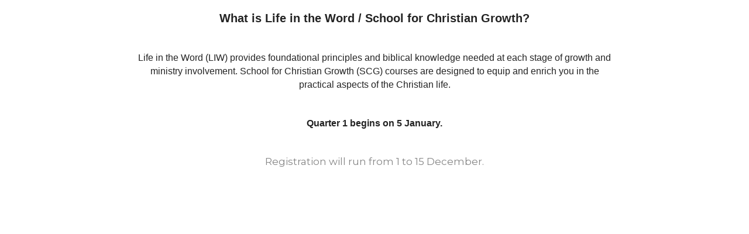

--- FILE ---
content_type: image/svg+xml
request_url: https://vfc.org/wp-content/uploads/2017/11/vfc-logo-footer.svg
body_size: 1027
content:
<svg xmlns="http://www.w3.org/2000/svg" viewBox="0 0 294.68 43.69"><defs><style>.cls-1{fill:#232323;}</style></defs><title>VFC Wordmark</title><g id="Layer_2" data-name="Layer 2"><g id="Layer_1-2" data-name="Layer 1"><g id="object"><path class="cls-1" d="M9.49.31h3.82L8.59,22.86H4.72L0,.31H3.81L6.62,16h.06Z"/><path class="cls-1" d="M17.29,22.86V.31h3.87V22.86Z"/><path class="cls-1" d="M33.76,7.84V6.09c0-1.9-.88-2.72-1.88-2.72-1.56,0-2.06.82-2.06,2.5V17.3c0,1.69.5,2.5,2.06,2.5s1.88-.81,1.88-2.28V14.8h3.87v2.6c0,3.18-1.87,5.77-5.75,5.77-4.06,0-5.93-2.59-5.93-5.77V5.78C26,2.59,27.82,0,31.88,0c3.88,0,5.75,2.81,5.75,6.18V7.84Z"/><path class="cls-1" d="M45.11,3.69H41.36V.31H52.73V3.69H49V22.86H45.11Z"/><path class="cls-1" d="M56.41,5.78C56.41,2.59,58.29,0,62.35,0s5.93,2.59,5.93,5.78V17.4c0,3.18-1.87,5.77-5.93,5.77s-5.94-2.59-5.94-5.77ZM60.29,17.3c0,1.69.49,2.5,2.06,2.5s2.06-.81,2.06-2.5V5.87c0-1.68-.5-2.5-2.06-2.5s-2.06.82-2.06,2.5Z"/><path class="cls-1" d="M76.7,22.86H72.82V.31h5.44C82.6.31,84.82,2.16,84.82,7c0,3.62-1.41,5.09-2.72,5.68l3.28,10.21H81.44L78.7,13.52a16.88,16.88,0,0,1-2,.1Zm0-12.43h1.37c2.09,0,2.87-.78,2.87-3.46S80.16,3.5,78.07,3.5H76.7Z"/><path class="cls-1" d="M96.29,22.86H92.42V13.49L87.74.31h3.93L94.39,8.9h.06L97,.31H101L96.29,13.49Z"/><path class="cls-1" d="M112,22.86V.31h10.81V3.69h-6.93V9.5H121v3.37h-5.18v10Z"/><path class="cls-1" d="M128.18,22.86h-3.75L128.58.31h4.82l4.15,22.55H133.8l-.69-5h-4.24Zm1.25-8.37h3.12L131,4.81H131Z"/><path class="cls-1" d="M157,.31V22.86h-3.37V5.25h-.06L150,22.86h-1.87l-3.5-17.61h-.06V22.86h-3.38V.31h5.09l2.75,13.18h.07L151.86.31Z"/><path class="cls-1" d="M161.72,22.86V.31h3.87V22.86Z"/><path class="cls-1" d="M170.32,22.86V.31h3.88V19.49h6.09v3.37Z"/><path class="cls-1" d="M189.48,22.86h-3.87V13.49L180.92.31h3.94l2.72,8.59h.06L190.23.31h3.94l-4.69,13.18Z"/><path class="cls-1" d="M213,7.84V6.09c0-1.9-.88-2.72-1.88-2.72-1.56,0-2.06.82-2.06,2.5V17.3c0,1.69.5,2.5,2.06,2.5,1.41,0,1.88-.81,1.88-2.28V14.8h3.87v2.6c0,3.18-1.87,5.77-5.75,5.77-4.06,0-5.93-2.59-5.93-5.77V5.78C205.16,2.59,207,0,211.09,0c3.88,0,5.75,2.81,5.75,6.18V7.84Z"/><path class="cls-1" d="M221.43,22.86V.31H231.8V3.69h-6.5V9.5h5v3.37h-5v6.62h6.93v3.37Z"/><path class="cls-1" d="M236.38,22.86V.31H240l4.72,12.9h.06V.31h3.5V22.86h-3.37L239.94,8.78h-.06V22.86Z"/><path class="cls-1" d="M255.77,3.69H252V.31h11.37V3.69h-3.75V22.86h-3.87Z"/><path class="cls-1" d="M271,22.86h-3.88V.31h5.44c4.34,0,6.56,1.85,6.56,6.66,0,3.62-1.41,5.09-2.72,5.68l3.28,10.21h-3.94L273,13.52a16.7,16.7,0,0,1-2,.1Zm0-12.43h1.37c2.09,0,2.87-.78,2.87-3.46s-.78-3.47-2.87-3.47H271Z"/><path class="cls-1" d="M283.87,22.86V.31h10.37V3.69h-6.5V9.5h5v3.37h-5v6.62h6.94v3.37Z"/></g><g id="singapore_object" data-name="singapore object"><path class="cls-1" d="M0,42.07l.48-.56A4.86,4.86,0,0,0,4.06,43c1.49,0,2.52-.84,2.52-2v0c0-1.06-.56-1.67-2.82-2.12S.4,37.57.4,36.06v0c0-1.48,1.35-2.62,3.2-2.62A5,5,0,0,1,7,34.62l-.47.59a4.31,4.31,0,0,0-3-1.13c-1.46,0-2.43.84-2.43,1.88v0c0,1,.54,1.69,2.9,2.18s3.28,1.29,3.28,2.74v0c0,1.61-1.38,2.72-3.31,2.72A5.66,5.66,0,0,1,0,42.07Z"/><path class="cls-1" d="M13.12,33.56h.74v10h-.74Z"/><path class="cls-1" d="M20.25,33.56H21l6.88,8.66V33.56h.71v10H28l-7-8.85v8.85h-.71Z"/><path class="cls-1" d="M34.4,38.57v0a5,5,0,0,1,4.93-5.16A5.23,5.23,0,0,1,43,34.69l-.48.56a4.51,4.51,0,0,0-3.2-1.2,4.24,4.24,0,0,0-4.12,4.46v0A4.16,4.16,0,0,0,39.44,43a5.15,5.15,0,0,0,3.18-1.14V39H39.29v-.69h4V42.2a6,6,0,0,1-3.92,1.49A4.86,4.86,0,0,1,34.4,38.57Z"/><path class="cls-1" d="M52.91,33.48h.71l4.64,10h-.81l-1.27-2.79H50.3L49,43.52h-.76Zm3,6.58L53.25,34.3l-2.64,5.76Z"/><path class="cls-1" d="M63.61,33.56h3.61c2.19,0,3.7,1.12,3.7,3v0c0,2.09-1.8,3.17-3.88,3.17H64.35v3.72h-.74Zm3.47,5.56c1.85,0,3.1-1,3.1-2.45v0c0-1.58-1.22-2.4-3-2.4H64.35v4.88Z"/><path class="cls-1" d="M76,38.57v0a5,5,0,0,1,5-5.16,5,5,0,0,1,5,5.13v0a5,5,0,1,1-10,0Zm9.25,0v0a4.25,4.25,0,1,0-8.48,0v0A4.31,4.31,0,0,0,81,43,4.26,4.26,0,0,0,85.26,38.57Z"/><path class="cls-1" d="M91.91,33.56h4.18a3.92,3.92,0,0,1,2.81,1,2.62,2.62,0,0,1,.75,1.85v0c0,1.66-1.24,2.62-2.92,2.84L100,43.52h-.94l-3.17-4.13H92.65v4.13h-.74ZM96,38.72c1.66,0,2.9-.84,2.9-2.27v0c0-1.34-1-2.18-2.86-2.18h-3.4v4.48Z"/><path class="cls-1" d="M105.52,33.56h7.09v.68h-6.35v3.91H112v.69h-5.7v4h6.42v.68h-7.16Z"/></g></g></g></svg>

--- FILE ---
content_type: image/svg+xml
request_url: https://vfc.org/wp-content/uploads/2017/11/vfc-headerlogo.svg
body_size: 1509
content:
<svg xmlns="http://www.w3.org/2000/svg" viewBox="0 0 402.63 92.4"><defs><style>.cls-1{fill:#232323;}</style></defs><title>VFC Stroke Circle Horizontal Black</title><g id="Layer_2" data-name="Layer 2"><g id="Layer_1-2" data-name="Layer 1"><g id="VFC_Stroke_Circle_Horizontal_Black" data-name="VFC Stroke Circle Horizontal Black"><path class="cls-1" d="M46.2,92.4A46.2,46.2,0,0,1,13.53,13.53a46.21,46.21,0,0,1,65.34,0h0A46.2,46.2,0,0,1,46.2,92.4Zm0-90.13a43.93,43.93,0,0,0-31.06,75A43.93,43.93,0,1,0,77.26,15.14h0A43.6,43.6,0,0,0,46.2,2.27Z"/><path class="cls-1" d="M45.69,77.81,16.87,29A.71.71,0,0,1,17.48,28h20a.73.73,0,0,1,.61.35L56.77,59.69a.73.73,0,0,1,0,.73L46.9,77.81a.7.7,0,0,1-1.21,0"/><path class="cls-1" d="M75.66,29.15,65.3,45.39a.88.88,0,0,1-1.46,0L53.47,29.15A.78.78,0,0,1,54.19,28H74.94a.78.78,0,0,1,.72,1.18"/><g id="object"><path class="cls-1" d="M117.44,34.93h3.81l-4.71,22.55h-3.88L108,34.93h3.81l2.81,15.64h.06Z"/><path class="cls-1" d="M125.24,57.48V34.93h3.87V57.48Z"/><path class="cls-1" d="M141.71,42.45V40.7c0-1.9-.88-2.71-1.88-2.71-1.56,0-2.06.81-2.06,2.49V51.92c0,1.68.5,2.49,2.06,2.49,1.41,0,1.88-.81,1.88-2.28V49.42h3.87V52c0,3.19-1.88,5.78-5.75,5.78-4.06,0-5.93-2.59-5.93-5.78V40.39c0-3.18,1.87-5.78,5.93-5.78,3.87,0,5.75,2.81,5.75,6.19v1.65Z"/><path class="cls-1" d="M153.06,38.3h-3.75V34.93h11.37V38.3h-3.75V57.48h-3.87Z"/><path class="cls-1" d="M164.36,40.39c0-3.18,1.88-5.78,5.94-5.78s5.93,2.6,5.93,5.78V52c0,3.19-1.87,5.78-5.93,5.78s-5.94-2.59-5.94-5.78Zm3.88,11.53c0,1.68.49,2.49,2.06,2.49s2.06-.81,2.06-2.49V40.48c0-1.68-.5-2.49-2.06-2.49s-2.06.81-2.06,2.49Z"/><path class="cls-1" d="M184.65,57.48h-3.88V34.93h5.44c4.34,0,6.56,1.84,6.56,6.65,0,3.62-1.41,5.09-2.72,5.68l3.28,10.22h-3.94l-2.75-9.34a19.36,19.36,0,0,1-2,.09Zm0-12.44H186c2.09,0,2.87-.78,2.87-3.46s-.78-3.47-2.87-3.47h-1.37Z"/><path class="cls-1" d="M204.24,57.48h-3.87V48.11l-4.68-13.18h3.93l2.72,8.58h.06L205,34.93h3.94l-4.69,13.18Z"/><path class="cls-1" d="M219.92,57.48V34.93h10.81V38.3H223.8v5.81H229v3.37H223.8v10Z"/><path class="cls-1" d="M236.13,57.48h-3.75l4.15-22.55h4.81l4.16,22.55h-3.75l-.69-5h-4.24Zm1.25-8.38h3.12L239,39.42h-.06Z"/><path class="cls-1" d="M264.9,34.93V57.48h-3.37V39.86h-.06L258,57.48H256.1l-3.5-17.62h-.06V57.48h-3.38V34.93h5.09L257,48.11h.06l2.75-13.18Z"/><path class="cls-1" d="M269.67,57.48V34.93h3.87V57.48Z"/><path class="cls-1" d="M278.27,57.48V34.93h3.88V54.1h6.09v3.38Z"/><path class="cls-1" d="M297.43,57.48h-3.87V48.11l-4.69-13.18h3.94l2.71,8.58h.07l2.59-8.58h3.94l-4.69,13.18Z"/><path class="cls-1" d="M320.92,42.45V40.7c0-1.9-.88-2.71-1.88-2.71-1.56,0-2.06.81-2.06,2.49V51.92c0,1.68.5,2.49,2.06,2.49,1.41,0,1.88-.81,1.88-2.28V49.42h3.87V52c0,3.19-1.88,5.78-5.75,5.78-4.06,0-5.93-2.59-5.93-5.78V40.39c0-3.18,1.87-5.78,5.93-5.78,3.87,0,5.75,2.81,5.75,6.19v1.65Z"/><path class="cls-1" d="M329.38,57.48V34.93h10.37V38.3h-6.5v5.81h5v3.37h-5V54.1h6.93v3.38Z"/><path class="cls-1" d="M344.33,57.48V34.93h3.59l4.72,12.89h.06V34.93h3.5V57.48h-3.37l-4.94-14.09h-.06V57.48Z"/><path class="cls-1" d="M363.71,38.3H360V34.93h11.37V38.3h-3.75V57.48h-3.88Z"/><path class="cls-1" d="M379,57.48H375.1V34.93h5.44c4.34,0,6.55,1.84,6.55,6.65,0,3.62-1.4,5.09-2.71,5.68l3.28,10.22h-3.94L381,48.14a19.43,19.43,0,0,1-2,.09ZM379,45h1.38c2.09,0,2.87-.78,2.87-3.46s-.78-3.47-2.87-3.47H379Z"/><path class="cls-1" d="M391.82,57.48V34.93h10.37V38.3h-6.5v5.81h5v3.37h-5V54.1h6.94v3.38Z"/></g><g id="singapore_object" data-name="singapore object"><path class="cls-1" d="M108,76.68l.48-.55A4.86,4.86,0,0,0,112,77.61c1.49,0,2.52-.84,2.52-2v0c0-1-.56-1.67-2.82-2.12s-3.36-1.3-3.36-2.81v0c0-1.48,1.35-2.61,3.2-2.61A4.94,4.94,0,0,1,115,69.24l-.47.58a4.31,4.31,0,0,0-3-1.13c-1.46,0-2.43.84-2.43,1.88v0c0,1.06.54,1.7,2.9,2.18s3.28,1.3,3.28,2.75v0c0,1.6-1.38,2.71-3.31,2.71A5.66,5.66,0,0,1,108,76.68Z"/><path class="cls-1" d="M121.07,68.17h.74v10h-.74Z"/><path class="cls-1" d="M128.2,68.17h.7l6.87,8.67V68.17h.72v10h-.56l-7-8.85v8.85h-.71Z"/><path class="cls-1" d="M142.35,73.18v0A5,5,0,0,1,147.28,68a5.19,5.19,0,0,1,3.64,1.31l-.48.55a4.5,4.5,0,0,0-3.2-1.19,4.24,4.24,0,0,0-4.12,4.45v0a4.16,4.16,0,0,0,4.27,4.5,5.15,5.15,0,0,0,3.18-1.14V73.65h-3.33V73h4v3.84a6,6,0,0,1-3.92,1.49A4.86,4.86,0,0,1,142.35,73.18Z"/><path class="cls-1" d="M160.86,68.1h.71l4.64,10h-.81l-1.27-2.79h-5.88L157,78.13h-.77Zm3,6.57-2.62-5.76-2.64,5.76Z"/><path class="cls-1" d="M171.56,68.17h3.61c2.19,0,3.7,1.12,3.7,3v0c0,2.1-1.81,3.18-3.88,3.18H172.3v3.71h-.74ZM175,73.73c1.85,0,3.1-1,3.1-2.44v0c0-1.58-1.22-2.41-3-2.41H172.3v4.88Z"/><path class="cls-1" d="M184,73.18v0A5,5,0,0,1,189,68a5,5,0,0,1,5,5.12v0a5,5,0,1,1-10,0Zm9.25,0v0A4.31,4.31,0,0,0,189,68.67a4.26,4.26,0,0,0-4.23,4.45v0A4.31,4.31,0,0,0,189,77.63,4.26,4.26,0,0,0,193.21,73.18Z"/><path class="cls-1" d="M199.85,68.17H204a3.9,3.9,0,0,1,2.8,1A2.63,2.63,0,0,1,207.6,71v0c0,1.66-1.24,2.62-2.92,2.85L208,78.13H207L203.86,74H200.6v4.13h-.75Zm4.1,5.17c1.67,0,2.91-.84,2.91-2.28v0c0-1.34-1.05-2.18-2.86-2.18h-3.4v4.49Z"/><path class="cls-1" d="M213.47,68.17h7.08v.68h-6.34v3.92h5.7v.68h-5.7v4h6.42v.68h-7.16Z"/></g></g></g></g></svg>